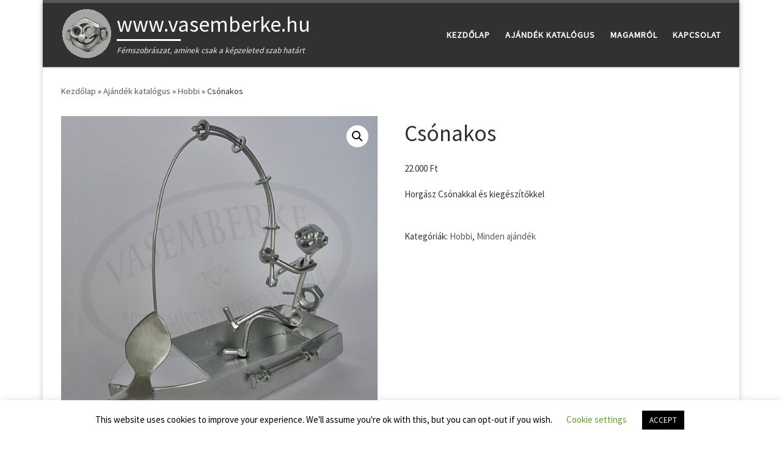

--- FILE ---
content_type: text/html; charset=UTF-8
request_url: https://www.vasemberke.hu/termek/csonakos/
body_size: 13611
content:
<!DOCTYPE html>
<!--[if IE 7]>
<html class="ie ie7" lang="hu-HU">
<![endif]-->
<!--[if IE 8]>
<html class="ie ie8" lang="hu-HU">
<![endif]-->
<!--[if !(IE 7) | !(IE 8)  ]><!-->
<html lang="hu-HU" class="no-js">
<!--<![endif]-->
  <head>
  <meta charset="UTF-8" />
  <meta http-equiv="X-UA-Compatible" content="IE=EDGE" />
  <meta name="viewport" content="width=device-width, initial-scale=1.0" />
  
  
<script>(function(html){html.className = html.className.replace(/\bno-js\b/,'js')})(document.documentElement);</script>
<title>Csónakos &#8211; www.vasemberke.hu</title>
<meta name='robots' content='max-image-preview:large' />
	<style>img:is([sizes="auto" i], [sizes^="auto," i]) { contain-intrinsic-size: 3000px 1500px }</style>
	<link rel='stylesheet' id='wp-block-library-css' href='https://www.vasemberke.hu/includes/css/dist/block-library/style.min.css' media='all' />
<style id='classic-theme-styles-inline-css'>
/*! This file is auto-generated */
.wp-block-button__link{color:#fff;background-color:#32373c;border-radius:9999px;box-shadow:none;text-decoration:none;padding:calc(.667em + 2px) calc(1.333em + 2px);font-size:1.125em}.wp-block-file__button{background:#32373c;color:#fff;text-decoration:none}
</style>
<style id='global-styles-inline-css'>
:root{--wp--preset--aspect-ratio--square: 1;--wp--preset--aspect-ratio--4-3: 4/3;--wp--preset--aspect-ratio--3-4: 3/4;--wp--preset--aspect-ratio--3-2: 3/2;--wp--preset--aspect-ratio--2-3: 2/3;--wp--preset--aspect-ratio--16-9: 16/9;--wp--preset--aspect-ratio--9-16: 9/16;--wp--preset--color--black: #000000;--wp--preset--color--cyan-bluish-gray: #abb8c3;--wp--preset--color--white: #ffffff;--wp--preset--color--pale-pink: #f78da7;--wp--preset--color--vivid-red: #cf2e2e;--wp--preset--color--luminous-vivid-orange: #ff6900;--wp--preset--color--luminous-vivid-amber: #fcb900;--wp--preset--color--light-green-cyan: #7bdcb5;--wp--preset--color--vivid-green-cyan: #00d084;--wp--preset--color--pale-cyan-blue: #8ed1fc;--wp--preset--color--vivid-cyan-blue: #0693e3;--wp--preset--color--vivid-purple: #9b51e0;--wp--preset--gradient--vivid-cyan-blue-to-vivid-purple: linear-gradient(135deg,rgba(6,147,227,1) 0%,rgb(155,81,224) 100%);--wp--preset--gradient--light-green-cyan-to-vivid-green-cyan: linear-gradient(135deg,rgb(122,220,180) 0%,rgb(0,208,130) 100%);--wp--preset--gradient--luminous-vivid-amber-to-luminous-vivid-orange: linear-gradient(135deg,rgba(252,185,0,1) 0%,rgba(255,105,0,1) 100%);--wp--preset--gradient--luminous-vivid-orange-to-vivid-red: linear-gradient(135deg,rgba(255,105,0,1) 0%,rgb(207,46,46) 100%);--wp--preset--gradient--very-light-gray-to-cyan-bluish-gray: linear-gradient(135deg,rgb(238,238,238) 0%,rgb(169,184,195) 100%);--wp--preset--gradient--cool-to-warm-spectrum: linear-gradient(135deg,rgb(74,234,220) 0%,rgb(151,120,209) 20%,rgb(207,42,186) 40%,rgb(238,44,130) 60%,rgb(251,105,98) 80%,rgb(254,248,76) 100%);--wp--preset--gradient--blush-light-purple: linear-gradient(135deg,rgb(255,206,236) 0%,rgb(152,150,240) 100%);--wp--preset--gradient--blush-bordeaux: linear-gradient(135deg,rgb(254,205,165) 0%,rgb(254,45,45) 50%,rgb(107,0,62) 100%);--wp--preset--gradient--luminous-dusk: linear-gradient(135deg,rgb(255,203,112) 0%,rgb(199,81,192) 50%,rgb(65,88,208) 100%);--wp--preset--gradient--pale-ocean: linear-gradient(135deg,rgb(255,245,203) 0%,rgb(182,227,212) 50%,rgb(51,167,181) 100%);--wp--preset--gradient--electric-grass: linear-gradient(135deg,rgb(202,248,128) 0%,rgb(113,206,126) 100%);--wp--preset--gradient--midnight: linear-gradient(135deg,rgb(2,3,129) 0%,rgb(40,116,252) 100%);--wp--preset--font-size--small: 13px;--wp--preset--font-size--medium: 20px;--wp--preset--font-size--large: 36px;--wp--preset--font-size--x-large: 42px;--wp--preset--spacing--20: 0.44rem;--wp--preset--spacing--30: 0.67rem;--wp--preset--spacing--40: 1rem;--wp--preset--spacing--50: 1.5rem;--wp--preset--spacing--60: 2.25rem;--wp--preset--spacing--70: 3.38rem;--wp--preset--spacing--80: 5.06rem;--wp--preset--shadow--natural: 6px 6px 9px rgba(0, 0, 0, 0.2);--wp--preset--shadow--deep: 12px 12px 50px rgba(0, 0, 0, 0.4);--wp--preset--shadow--sharp: 6px 6px 0px rgba(0, 0, 0, 0.2);--wp--preset--shadow--outlined: 6px 6px 0px -3px rgba(255, 255, 255, 1), 6px 6px rgba(0, 0, 0, 1);--wp--preset--shadow--crisp: 6px 6px 0px rgba(0, 0, 0, 1);}:where(.is-layout-flex){gap: 0.5em;}:where(.is-layout-grid){gap: 0.5em;}body .is-layout-flex{display: flex;}.is-layout-flex{flex-wrap: wrap;align-items: center;}.is-layout-flex > :is(*, div){margin: 0;}body .is-layout-grid{display: grid;}.is-layout-grid > :is(*, div){margin: 0;}:where(.wp-block-columns.is-layout-flex){gap: 2em;}:where(.wp-block-columns.is-layout-grid){gap: 2em;}:where(.wp-block-post-template.is-layout-flex){gap: 1.25em;}:where(.wp-block-post-template.is-layout-grid){gap: 1.25em;}.has-black-color{color: var(--wp--preset--color--black) !important;}.has-cyan-bluish-gray-color{color: var(--wp--preset--color--cyan-bluish-gray) !important;}.has-white-color{color: var(--wp--preset--color--white) !important;}.has-pale-pink-color{color: var(--wp--preset--color--pale-pink) !important;}.has-vivid-red-color{color: var(--wp--preset--color--vivid-red) !important;}.has-luminous-vivid-orange-color{color: var(--wp--preset--color--luminous-vivid-orange) !important;}.has-luminous-vivid-amber-color{color: var(--wp--preset--color--luminous-vivid-amber) !important;}.has-light-green-cyan-color{color: var(--wp--preset--color--light-green-cyan) !important;}.has-vivid-green-cyan-color{color: var(--wp--preset--color--vivid-green-cyan) !important;}.has-pale-cyan-blue-color{color: var(--wp--preset--color--pale-cyan-blue) !important;}.has-vivid-cyan-blue-color{color: var(--wp--preset--color--vivid-cyan-blue) !important;}.has-vivid-purple-color{color: var(--wp--preset--color--vivid-purple) !important;}.has-black-background-color{background-color: var(--wp--preset--color--black) !important;}.has-cyan-bluish-gray-background-color{background-color: var(--wp--preset--color--cyan-bluish-gray) !important;}.has-white-background-color{background-color: var(--wp--preset--color--white) !important;}.has-pale-pink-background-color{background-color: var(--wp--preset--color--pale-pink) !important;}.has-vivid-red-background-color{background-color: var(--wp--preset--color--vivid-red) !important;}.has-luminous-vivid-orange-background-color{background-color: var(--wp--preset--color--luminous-vivid-orange) !important;}.has-luminous-vivid-amber-background-color{background-color: var(--wp--preset--color--luminous-vivid-amber) !important;}.has-light-green-cyan-background-color{background-color: var(--wp--preset--color--light-green-cyan) !important;}.has-vivid-green-cyan-background-color{background-color: var(--wp--preset--color--vivid-green-cyan) !important;}.has-pale-cyan-blue-background-color{background-color: var(--wp--preset--color--pale-cyan-blue) !important;}.has-vivid-cyan-blue-background-color{background-color: var(--wp--preset--color--vivid-cyan-blue) !important;}.has-vivid-purple-background-color{background-color: var(--wp--preset--color--vivid-purple) !important;}.has-black-border-color{border-color: var(--wp--preset--color--black) !important;}.has-cyan-bluish-gray-border-color{border-color: var(--wp--preset--color--cyan-bluish-gray) !important;}.has-white-border-color{border-color: var(--wp--preset--color--white) !important;}.has-pale-pink-border-color{border-color: var(--wp--preset--color--pale-pink) !important;}.has-vivid-red-border-color{border-color: var(--wp--preset--color--vivid-red) !important;}.has-luminous-vivid-orange-border-color{border-color: var(--wp--preset--color--luminous-vivid-orange) !important;}.has-luminous-vivid-amber-border-color{border-color: var(--wp--preset--color--luminous-vivid-amber) !important;}.has-light-green-cyan-border-color{border-color: var(--wp--preset--color--light-green-cyan) !important;}.has-vivid-green-cyan-border-color{border-color: var(--wp--preset--color--vivid-green-cyan) !important;}.has-pale-cyan-blue-border-color{border-color: var(--wp--preset--color--pale-cyan-blue) !important;}.has-vivid-cyan-blue-border-color{border-color: var(--wp--preset--color--vivid-cyan-blue) !important;}.has-vivid-purple-border-color{border-color: var(--wp--preset--color--vivid-purple) !important;}.has-vivid-cyan-blue-to-vivid-purple-gradient-background{background: var(--wp--preset--gradient--vivid-cyan-blue-to-vivid-purple) !important;}.has-light-green-cyan-to-vivid-green-cyan-gradient-background{background: var(--wp--preset--gradient--light-green-cyan-to-vivid-green-cyan) !important;}.has-luminous-vivid-amber-to-luminous-vivid-orange-gradient-background{background: var(--wp--preset--gradient--luminous-vivid-amber-to-luminous-vivid-orange) !important;}.has-luminous-vivid-orange-to-vivid-red-gradient-background{background: var(--wp--preset--gradient--luminous-vivid-orange-to-vivid-red) !important;}.has-very-light-gray-to-cyan-bluish-gray-gradient-background{background: var(--wp--preset--gradient--very-light-gray-to-cyan-bluish-gray) !important;}.has-cool-to-warm-spectrum-gradient-background{background: var(--wp--preset--gradient--cool-to-warm-spectrum) !important;}.has-blush-light-purple-gradient-background{background: var(--wp--preset--gradient--blush-light-purple) !important;}.has-blush-bordeaux-gradient-background{background: var(--wp--preset--gradient--blush-bordeaux) !important;}.has-luminous-dusk-gradient-background{background: var(--wp--preset--gradient--luminous-dusk) !important;}.has-pale-ocean-gradient-background{background: var(--wp--preset--gradient--pale-ocean) !important;}.has-electric-grass-gradient-background{background: var(--wp--preset--gradient--electric-grass) !important;}.has-midnight-gradient-background{background: var(--wp--preset--gradient--midnight) !important;}.has-small-font-size{font-size: var(--wp--preset--font-size--small) !important;}.has-medium-font-size{font-size: var(--wp--preset--font-size--medium) !important;}.has-large-font-size{font-size: var(--wp--preset--font-size--large) !important;}.has-x-large-font-size{font-size: var(--wp--preset--font-size--x-large) !important;}
:where(.wp-block-post-template.is-layout-flex){gap: 1.25em;}:where(.wp-block-post-template.is-layout-grid){gap: 1.25em;}
:where(.wp-block-columns.is-layout-flex){gap: 2em;}:where(.wp-block-columns.is-layout-grid){gap: 2em;}
:root :where(.wp-block-pullquote){font-size: 1.5em;line-height: 1.6;}
</style>
<link rel='stylesheet' id='cookie-law-info-css' href='https://www.vasemberke.hu/apps/cookie-law-info/legacy/public/css/cookie-law-info-public.css' media='all' />
<link rel='stylesheet' id='cookie-law-info-gdpr-css' href='https://www.vasemberke.hu/apps/cookie-law-info/legacy/public/css/cookie-law-info-gdpr.css' media='all' />
<link rel='stylesheet' id='photoswipe-css' href='https://www.vasemberke.hu/apps/woocommerce/assets/css/photoswipe/photoswipe.min.css' media='all' />
<link rel='stylesheet' id='photoswipe-default-skin-css' href='https://www.vasemberke.hu/apps/woocommerce/assets/css/photoswipe/default-skin/default-skin.min.css' media='all' />
<link rel='stylesheet' id='woocommerce-layout-css' href='https://www.vasemberke.hu/apps/woocommerce/assets/css/woocommerce-layout.css' media='all' />
<link rel='stylesheet' id='woocommerce-smallscreen-css' href='https://www.vasemberke.hu/apps/woocommerce/assets/css/woocommerce-smallscreen.css' media='only screen and (max-width: 768px)' />
<link rel='stylesheet' id='woocommerce-general-css' href='https://www.vasemberke.hu/apps/woocommerce/assets/css/woocommerce.css' media='all' />
<style id='woocommerce-inline-inline-css'>
.woocommerce form .form-row .required { visibility: visible; }
</style>
<link rel='stylesheet' id='aws-style-css' href='https://www.vasemberke.hu/apps/advanced-woo-search/assets/css/common.min.css' media='all' />
<link rel='stylesheet' id='ywctm-frontend-css' href='https://www.vasemberke.hu/apps/yith-woocommerce-catalog-mode/assets/css/frontend.min.css' media='all' />
<style id='ywctm-frontend-inline-css'>
form.cart button.single_add_to_cart_button, .ppc-button-wrapper, .wc-ppcp-paylater-msg__container, form.cart .quantity, .widget.woocommerce.widget_shopping_cart{display: none !important}
</style>
<link rel='stylesheet' id='customizr-main-css' href='https://www.vasemberke.hu/template/assets/front/css/style.min.css' media='all' />
<style id='customizr-main-inline-css'>
@media (min-width: 576px){ .czr-boxed-layout .container{ padding-right: 30px; padding-left:  30px; } }@media (min-width: 576px){ .czr-boxed-layout .container{ width: 570px } }@media (min-width: 768px){ .czr-boxed-layout .container{ width: 750px } }@media (min-width: 992px){ .czr-boxed-layout .container{ width: 990px } }@media (min-width: 1200px){ .czr-boxed-layout .container{ width: 1170px } }
.tc-header.border-top { border-top-width: 5px; border-top-style: solid }
#czr-push-footer { display: none; visibility: hidden; }
        .czr-sticky-footer #czr-push-footer.sticky-footer-enabled { display: block; }
        
</style>
<link rel='stylesheet' id='customizr-style-css' href='https://www.vasemberke.hu/template-child/child-skin.css' media='all' />
<script id="wpo_min-header-0-js-extra">
var Cli_Data = {"nn_cookie_ids":[],"cookielist":[],"non_necessary_cookies":[],"ccpaEnabled":"","ccpaRegionBased":"","ccpaBarEnabled":"","strictlyEnabled":["necessary","obligatoire"],"ccpaType":"gdpr","js_blocking":"","custom_integration":"","triggerDomRefresh":"","secure_cookies":""};
var cli_cookiebar_settings = {"animate_speed_hide":"500","animate_speed_show":"500","background":"#FFF","border":"#b1a6a6c2","border_on":"","button_1_button_colour":"#000","button_1_button_hover":"#000000","button_1_link_colour":"#fff","button_1_as_button":"1","button_1_new_win":"","button_2_button_colour":"#333","button_2_button_hover":"#292929","button_2_link_colour":"#444","button_2_as_button":"","button_2_hidebar":"","button_3_button_colour":"#000","button_3_button_hover":"#000000","button_3_link_colour":"#fff","button_3_as_button":"1","button_3_new_win":"","button_4_button_colour":"#000","button_4_button_hover":"#000000","button_4_link_colour":"#62a329","button_4_as_button":"","button_7_button_colour":"#61a229","button_7_button_hover":"#4e8221","button_7_link_colour":"#fff","button_7_as_button":"1","button_7_new_win":"","font_family":"inherit","header_fix":"","notify_animate_hide":"1","notify_animate_show":"","notify_div_id":"#cookie-law-info-bar","notify_position_horizontal":"right","notify_position_vertical":"bottom","scroll_close":"","scroll_close_reload":"","accept_close_reload":"","reject_close_reload":"","showagain_tab":"1","showagain_background":"#fff","showagain_border":"#000","showagain_div_id":"#cookie-law-info-again","showagain_x_position":"100px","text":"#000","show_once_yn":"","show_once":"10000","logging_on":"","as_popup":"","popup_overlay":"1","bar_heading_text":"","cookie_bar_as":"banner","popup_showagain_position":"bottom-right","widget_position":"left"};
var log_object = {"ajax_url":"https:\/\/www.vasemberke.hu\/wp-admin\/admin-ajax.php"};
</script>
<script src="https://www.vasemberke.hu/content/cache/wpo-minify/1765852859/assets/wpo-minify-header-473718c2.min.js" id="wpo_min-header-0-js"></script>
<script id="wpo_min-header-1-js-extra">
var wc_add_to_cart_params = {"ajax_url":"\/wp-admin\/admin-ajax.php","wc_ajax_url":"\/?wc-ajax=%%endpoint%%","i18n_view_cart":"Kos\u00e1r","cart_url":"https:\/\/www.vasemberke.hu\/kosar\/","is_cart":"","cart_redirect_after_add":"no"};
var wc_single_product_params = {"i18n_required_rating_text":"K\u00e9rlek, v\u00e1lassz egy \u00e9rt\u00e9kel\u00e9st","i18n_rating_options":["1 \/ 5 csillag","2 \/ 5 csillag","3 \/ 5 csillag","4 \/ 5 csillag","5 \/ 5 csillag"],"i18n_product_gallery_trigger_text":"View full-screen image gallery","review_rating_required":"yes","flexslider":{"rtl":false,"animation":"slide","smoothHeight":true,"directionNav":false,"controlNav":"thumbnails","slideshow":false,"animationSpeed":500,"animationLoop":false,"allowOneSlide":false},"zoom_enabled":"1","zoom_options":[],"photoswipe_enabled":"1","photoswipe_options":{"shareEl":false,"closeOnScroll":false,"history":false,"hideAnimationDuration":0,"showAnimationDuration":0},"flexslider_enabled":"1"};
var woocommerce_params = {"ajax_url":"\/wp-admin\/admin-ajax.php","wc_ajax_url":"\/?wc-ajax=%%endpoint%%","i18n_password_show":"Jelsz\u00f3 megjelen\u00edt\u00e9se","i18n_password_hide":"Jelsz\u00f3 elrejt\u00e9se"};
</script>
<script src="https://www.vasemberke.hu/content/cache/wpo-minify/1765852859/assets/wpo-minify-header-19906bfa.min.js" id="wpo_min-header-1-js" defer data-wp-strategy="defer"></script>
<script id="wpo_min-header-2-js-extra">
var CZRParams = {"assetsPath":"https:\/\/www.vasemberke.hu\/template\/assets\/front\/","mainScriptUrl":"https:\/\/www.vasemberke.hu\/template\/assets\/front\/js\/tc-scripts.min.js?4.4.24","deferFontAwesome":"1","fontAwesomeUrl":"https:\/\/www.vasemberke.hu\/template\/assets\/shared\/fonts\/fa\/css\/fontawesome-all.min.css?4.4.24","_disabled":[],"centerSliderImg":"1","isLightBoxEnabled":"1","SmoothScroll":{"Enabled":true,"Options":{"touchpadSupport":false}},"isAnchorScrollEnabled":"","anchorSmoothScrollExclude":{"simple":["[class*=edd]",".carousel-control","[data-toggle=\"modal\"]","[data-toggle=\"dropdown\"]","[data-toggle=\"czr-dropdown\"]","[data-toggle=\"tooltip\"]","[data-toggle=\"popover\"]","[data-toggle=\"collapse\"]","[data-toggle=\"czr-collapse\"]","[data-toggle=\"tab\"]","[data-toggle=\"pill\"]","[data-toggle=\"czr-pill\"]","[class*=upme]","[class*=um-]"],"deep":{"classes":[],"ids":[]}},"timerOnScrollAllBrowsers":"1","centerAllImg":"1","HasComments":"","LoadModernizr":"1","stickyHeader":"","extLinksStyle":"","extLinksTargetExt":"","extLinksSkipSelectors":{"classes":["btn","button"],"ids":[]},"dropcapEnabled":"","dropcapWhere":{"post":"","page":""},"dropcapMinWords":"","dropcapSkipSelectors":{"tags":["IMG","IFRAME","H1","H2","H3","H4","H5","H6","BLOCKQUOTE","UL","OL"],"classes":["btn"],"id":[]},"imgSmartLoadEnabled":"","imgSmartLoadOpts":{"parentSelectors":["[class*=grid-container], .article-container",".__before_main_wrapper",".widget-front",".post-related-articles",".tc-singular-thumbnail-wrapper",".sek-module-inner"],"opts":{"excludeImg":[".tc-holder-img"]}},"imgSmartLoadsForSliders":"1","pluginCompats":[],"isWPMobile":"","menuStickyUserSettings":{"desktop":"stick_up","mobile":"stick_up"},"adminAjaxUrl":"https:\/\/www.vasemberke.hu\/wp-admin\/admin-ajax.php","ajaxUrl":"https:\/\/www.vasemberke.hu\/?czrajax=1","frontNonce":{"id":"CZRFrontNonce","handle":"7d08685f49"},"isDevMode":"","isModernStyle":"1","i18n":{"Permanently dismiss":"Permanently dismiss"},"frontNotifications":{"welcome":{"enabled":false,"content":"","dismissAction":"dismiss_welcome_note_front"}},"preloadGfonts":"1","googleFonts":"Source+Sans+Pro","version":"4.4.24"};
</script>
<script src="https://www.vasemberke.hu/content/cache/wpo-minify/1765852859/assets/wpo-minify-header-4f211913.min.js" id="wpo_min-header-2-js"></script>
<link rel="canonical" href="https://www.vasemberke.hu/termek/csonakos/" />

              <link rel="preload" as="font" type="font/woff2" href="https://www.vasemberke.hu/template/assets/shared/fonts/customizr/customizr.woff2?128396981" crossorigin="anonymous"/>
            	<noscript><style>.woocommerce-product-gallery{ opacity: 1 !important; }</style></noscript>
	<link rel="icon" href="https://www.vasemberke.hu/media/2020/11/vasemberke-logo-web.png" sizes="32x32" />
<link rel="icon" href="https://www.vasemberke.hu/media/2020/11/vasemberke-logo-web.png" sizes="192x192" />
<link rel="apple-touch-icon" href="https://www.vasemberke.hu/media/2020/11/vasemberke-logo-web.png" />
<meta name="msapplication-TileImage" content="https://www.vasemberke.hu/media/2020/11/vasemberke-logo-web.png" />
</head>

  <body class="wp-singular product-template-default single single-product postid-523 wp-custom-logo wp-embed-responsive wp-theme-customizr wp-child-theme-customizr-child theme-customizr woocommerce woocommerce-page woocommerce-no-js czr-link-hover-underline header-skin-dark footer-skin-dark czr-no-sidebar tc-center-images czr-boxed-layout customizr-4-4-24-with-child-theme czr-sticky-footer">
          <a class="screen-reader-text skip-link" href="#content">Skip to content</a>
    
    
    <div id="tc-page-wrap" class="container czr-boxed">

      <header class="tpnav-header__header tc-header sl-logo_left sticky-brand-shrink-on sticky-transparent border-top czr-submenu-fade czr-submenu-move" >
        <div class="primary-navbar__wrapper d-none d-lg-block has-horizontal-menu has-branding-aside desktop-sticky" >
  <div class="container">
    <div class="row align-items-center flex-row primary-navbar__row">
      <div class="branding__container col col-auto" >
  <div class="branding align-items-center flex-column ">
    <div class="branding-row d-flex flex-row align-items-center align-self-start">
      <div class="navbar-brand col-auto " >
  <a class="navbar-brand-sitelogo" href="https://www.vasemberke.hu/"  aria-label="www.vasemberke.hu | Fémszobrászat, aminek csak a képzeleted szab határt" >
    <img src="https://www.vasemberke.hu/media/2020/11/vasemberke-logo-web.png" alt="Ugrás a kezdőlapra" class="" width="84" height="83" style="max-width:250px;max-height:100px" data-no-retina>  </a>
</div>
          <div class="branding-aside col-auto flex-column d-flex">
          <span class="navbar-brand col-auto " >
    <a class="navbar-brand-sitename  czr-underline" href="https://www.vasemberke.hu/">
    <span>www.vasemberke.hu</span>
  </a>
</span>
<span class="header-tagline " >
  Fémszobrászat, aminek csak a képzeleted szab határt</span>

          </div>
                </div>
      </div>
</div>
      <div class="primary-nav__container justify-content-lg-around col col-lg-auto flex-lg-column" >
  <div class="primary-nav__wrapper flex-lg-row align-items-center justify-content-end">
              <nav class="primary-nav__nav col" id="primary-nav">
          <div class="nav__menu-wrapper primary-nav__menu-wrapper justify-content-end czr-open-on-hover" >
<ul id="main-menu" class="primary-nav__menu regular-nav nav__menu nav"><li id="menu-item-1184" class="menu-item menu-item-type-post_type menu-item-object-page menu-item-home menu-item-1184"><a href="https://www.vasemberke.hu/" class="nav__link"><span class="nav__title">Kezdőlap</span></a></li>
<li id="menu-item-1405" class="menu-item menu-item-type-post_type menu-item-object-page menu-item-1405"><a href="https://www.vasemberke.hu/ajandek-katalogus/" class="nav__link"><span class="nav__title">Ajándék katalógus</span></a></li>
<li id="menu-item-1183" class="menu-item menu-item-type-post_type menu-item-object-page menu-item-1183"><a href="https://www.vasemberke.hu/magamrol/" class="nav__link"><span class="nav__title">Magamról</span></a></li>
<li id="menu-item-1270" class="menu-item menu-item-type-post_type menu-item-object-page menu-item-1270"><a href="https://www.vasemberke.hu/kapcsolat/" class="nav__link"><span class="nav__title">Kapcsolat</span></a></li>
</ul></div>        </nav>
      </div>
</div>
    </div>
  </div>
</div>    <div class="mobile-navbar__wrapper d-lg-none mobile-sticky" >
    <div class="branding__container justify-content-between align-items-center container" >
  <div class="branding flex-column">
    <div class="branding-row d-flex align-self-start flex-row align-items-center">
      <div class="navbar-brand col-auto " >
  <a class="navbar-brand-sitelogo" href="https://www.vasemberke.hu/"  aria-label="www.vasemberke.hu | Fémszobrászat, aminek csak a képzeleted szab határt" >
    <img src="https://www.vasemberke.hu/media/2020/11/vasemberke-logo-web.png" alt="Ugrás a kezdőlapra" class="" width="84" height="83" style="max-width:250px;max-height:100px" data-no-retina>  </a>
</div>
            <div class="branding-aside col-auto">
              <span class="navbar-brand col-auto " >
    <a class="navbar-brand-sitename  czr-underline" href="https://www.vasemberke.hu/">
    <span>www.vasemberke.hu</span>
  </a>
</span>
            </div>
            </div>
      </div>
  <div class="mobile-utils__wrapper nav__utils regular-nav">
    <ul class="nav utils row flex-row flex-nowrap">
      <li class="hamburger-toggler__container " >
  <button class="ham-toggler-menu czr-collapsed" data-toggle="czr-collapse" data-target="#mobile-nav"><span class="ham__toggler-span-wrapper"><span class="line line-1"></span><span class="line line-2"></span><span class="line line-3"></span></span><span class="screen-reader-text">Menu</span></button>
</li>
    </ul>
  </div>
</div>
<div class="mobile-nav__container " >
   <nav class="mobile-nav__nav flex-column czr-collapse" id="mobile-nav">
      <div class="mobile-nav__inner container">
      <div class="nav__menu-wrapper mobile-nav__menu-wrapper czr-open-on-click" >
<ul id="mobile-nav-menu" class="mobile-nav__menu vertical-nav nav__menu flex-column nav"><li class="menu-item menu-item-type-post_type menu-item-object-page menu-item-home menu-item-1184"><a href="https://www.vasemberke.hu/" class="nav__link"><span class="nav__title">Kezdőlap</span></a></li>
<li class="menu-item menu-item-type-post_type menu-item-object-page menu-item-1405"><a href="https://www.vasemberke.hu/ajandek-katalogus/" class="nav__link"><span class="nav__title">Ajándék katalógus</span></a></li>
<li class="menu-item menu-item-type-post_type menu-item-object-page menu-item-1183"><a href="https://www.vasemberke.hu/magamrol/" class="nav__link"><span class="nav__title">Magamról</span></a></li>
<li class="menu-item menu-item-type-post_type menu-item-object-page menu-item-1270"><a href="https://www.vasemberke.hu/kapcsolat/" class="nav__link"><span class="nav__title">Kapcsolat</span></a></li>
</ul></div>      </div>
  </nav>
</div></div></header>

	
      <div id="main-wrapper" class="section">



                  
        <div class="czr-hot-crumble container page-breadcrumbs" role="navigation" >
  <div class="row">
        <nav class="breadcrumbs col-12"><span class="trail-begin"><a href="https://www.vasemberke.hu" title="www.vasemberke.hu" rel="home" class="trail-begin">Kezdőlap</a></span> <span class="sep">&raquo;</span> <a href="https://www.vasemberke.hu/termekkategoria/ajandek-katalogus/" title="Ajándék katalógus">Ajándék katalógus</a> <span class="sep">&raquo;</span> <a href="https://www.vasemberke.hu/termekkategoria/ajandek-katalogus/hobbi/" title="Hobbi">Hobbi</a> <span class="sep">&raquo;</span> <span class="trail-end">Csónakos</span></nav>  </div>
</div>

        <div class="container" role="main">

          
          <div class="flex-row row column-content-wrapper">

            
            <div id="content" class="col-12 article-container">

              
					
			<div class="woocommerce-notices-wrapper"></div><div id="product-523" class="czr-hentry product type-product post-523 status-publish first instock product_cat-hobbi product_cat-minden-ajandek has-post-thumbnail shipping-taxable purchasable product-type-simple">

	<div class="woocommerce-product-gallery woocommerce-product-gallery--with-images woocommerce-product-gallery--columns-4 images" data-columns="4" style="opacity: 0; transition: opacity .25s ease-in-out;">
	<div class="woocommerce-product-gallery__wrapper">
		<div data-thumb="https://www.vasemberke.hu/media/2020/05/horgasz-100x100.jpg" data-thumb-alt="Csónakos" data-thumb-srcset="https://www.vasemberke.hu/media/2020/05/horgasz-100x100.jpg 100w, https://www.vasemberke.hu/media/2020/05/horgasz-300x300.jpg 300w, https://www.vasemberke.hu/media/2020/05/horgasz-600x600.jpg 600w, https://www.vasemberke.hu/media/2020/05/horgasz.jpg 800w"  data-thumb-sizes="(max-width: 100px) 100vw, 100px" class="woocommerce-product-gallery__image"><a href="https://www.vasemberke.hu/media/2020/05/horgasz.jpg"><img width="600" height="600" src="https://www.vasemberke.hu/media/2020/05/horgasz-600x600.jpg" class="wp-post-image" alt="Csónakos" data-caption="" data-src="https://www.vasemberke.hu/media/2020/05/horgasz.jpg" data-large_image="https://www.vasemberke.hu/media/2020/05/horgasz.jpg" data-large_image_width="800" data-large_image_height="800" decoding="async" fetchpriority="high" srcset="https://www.vasemberke.hu/media/2020/05/horgasz-600x600.jpg 600w, https://www.vasemberke.hu/media/2020/05/horgasz-300x300.jpg 300w, https://www.vasemberke.hu/media/2020/05/horgasz-100x100.jpg 100w, https://www.vasemberke.hu/media/2020/05/horgasz.jpg 800w" sizes="(max-width: 600px) 100vw, 600px" /></a></div>	</div>
</div>

	<div class="summary entry-summary">
		<h1 class="product_title entry-title">Csónakos</h1><p class="price"><span class="woocommerce-Price-amount amount"><bdi>22.000&nbsp;<span class="woocommerce-Price-currencySymbol">&#70;&#116;</span></bdi></span></p>
<div class="woocommerce-product-details__short-description">
	<p>Horgász Csónakkal és kiegészítőkkel</p>
</div>

	
	<form class="cart" action="https://www.vasemberke.hu/termek/csonakos/" method="post" enctype='multipart/form-data'>
		
		<div class="quantity">
		<label class="screen-reader-text" for="quantity_696151b6c8b92">Csónakos mennyiség</label>
	<input
		type="number"
				id="quantity_696151b6c8b92"
		class="input-text qty text"
		name="quantity"
		value="1"
		aria-label="Termék mennyiség"
				min="1"
							step="1"
			placeholder=""
			inputmode="numeric"
			autocomplete="off"
			/>
	</div>

		<button type="submit" name="add-to-cart" value="523" class="single_add_to_cart_button button alt">Kosárba teszem</button>

			</form>

	
<div class="product_meta">

	
	
	<span class="posted_in">Kategóriák: <a href="https://www.vasemberke.hu/termekkategoria/ajandek-katalogus/hobbi/" rel="tag">Hobbi</a>, <a href="https://www.vasemberke.hu/termekkategoria/ajandek-katalogus/minden-ajandek/" rel="tag">Minden ajándék</a></span>
	
	
</div>
	</div>

	
	<section class="related products">

					<h2>Kapcsolódó termékek</h2>
				<ul class="products columns-4">

			
					<li class="czr-hentry product type-product post-517 status-publish first instock product_cat-fantasy product_cat-minden-ajandek has-post-thumbnail shipping-taxable purchasable product-type-simple">
	<a href="https://www.vasemberke.hu/termek/mitologiai-csata/" class="woocommerce-LoopProduct-link woocommerce-loop-product__link"><img width="300" height="300" src="https://www.vasemberke.hu/media/2020/05/kuklopsz-300x300.jpg" class="attachment-woocommerce_thumbnail size-woocommerce_thumbnail" alt="Mitológiai csata" decoding="async" loading="lazy" srcset="https://www.vasemberke.hu/media/2020/05/kuklopsz-300x300.jpg 300w, https://www.vasemberke.hu/media/2020/05/kuklopsz-600x600.jpg 600w, https://www.vasemberke.hu/media/2020/05/kuklopsz-100x100.jpg 100w, https://www.vasemberke.hu/media/2020/05/kuklopsz.jpg 800w" sizes="auto, (max-width: 300px) 100vw, 300px" /><h2 class="woocommerce-loop-product__title">Mitológiai csata</h2>
	<span class="price"><span class="woocommerce-Price-amount amount"><bdi>18.000&nbsp;<span class="woocommerce-Price-currencySymbol">&#70;&#116;</span></bdi></span></span>
</a></li>

			
					<li class="czr-hentry product type-product post-532 status-publish instock product_cat-minden-ajandek has-post-thumbnail shipping-taxable purchasable product-type-simple">
	<a href="https://www.vasemberke.hu/termek/pillango/" class="woocommerce-LoopProduct-link woocommerce-loop-product__link"><img width="300" height="300" src="https://www.vasemberke.hu/media/2020/05/pillango-300x300.jpg" class="attachment-woocommerce_thumbnail size-woocommerce_thumbnail" alt="Pillangó" decoding="async" loading="lazy" srcset="https://www.vasemberke.hu/media/2020/05/pillango-300x300.jpg 300w, https://www.vasemberke.hu/media/2020/05/pillango-600x600.jpg 600w, https://www.vasemberke.hu/media/2020/05/pillango-100x100.jpg 100w, https://www.vasemberke.hu/media/2020/05/pillango.jpg 800w" sizes="auto, (max-width: 300px) 100vw, 300px" /><h2 class="woocommerce-loop-product__title">Pillangó</h2>
	<span class="price"><span class="woocommerce-Price-amount amount"><bdi>13.000&nbsp;<span class="woocommerce-Price-currencySymbol">&#70;&#116;</span></bdi></span></span>
</a></li>

			
					<li class="czr-hentry product type-product post-513 status-publish instock product_cat-minden-ajandek product_cat-sport has-post-thumbnail shipping-taxable purchasable product-type-simple">
	<a href="https://www.vasemberke.hu/termek/focista/" class="woocommerce-LoopProduct-link woocommerce-loop-product__link"><img width="300" height="300" src="https://www.vasemberke.hu/media/2020/05/focista1-300x300.jpg" class="attachment-woocommerce_thumbnail size-woocommerce_thumbnail" alt="Focista" decoding="async" loading="lazy" srcset="https://www.vasemberke.hu/media/2020/05/focista1-300x300.jpg 300w, https://www.vasemberke.hu/media/2020/05/focista1-600x600.jpg 600w, https://www.vasemberke.hu/media/2020/05/focista1-100x100.jpg 100w, https://www.vasemberke.hu/media/2020/05/focista1.jpg 800w" sizes="auto, (max-width: 300px) 100vw, 300px" /><h2 class="woocommerce-loop-product__title">Focista</h2>
	<span class="price"><span class="woocommerce-Price-amount amount"><bdi>15.000&nbsp;<span class="woocommerce-Price-currencySymbol">&#70;&#116;</span></bdi></span></span>
</a></li>

			
					<li class="czr-hentry product type-product post-536 status-publish last instock product_cat-minden-ajandek product_cat-szakma has-post-thumbnail shipping-taxable purchasable product-type-simple">
	<a href="https://www.vasemberke.hu/termek/tuzolto/" class="woocommerce-LoopProduct-link woocommerce-loop-product__link"><img width="300" height="300" src="https://www.vasemberke.hu/media/2020/05/tuzolto-300x300.jpg" class="attachment-woocommerce_thumbnail size-woocommerce_thumbnail" alt="Tűzoltó" decoding="async" loading="lazy" srcset="https://www.vasemberke.hu/media/2020/05/tuzolto-300x300.jpg 300w, https://www.vasemberke.hu/media/2020/05/tuzolto-600x600.jpg 600w, https://www.vasemberke.hu/media/2020/05/tuzolto-100x100.jpg 100w, https://www.vasemberke.hu/media/2020/05/tuzolto.jpg 800w" sizes="auto, (max-width: 300px) 100vw, 300px" /><h2 class="woocommerce-loop-product__title">Tűzoltó</h2>
	<span class="price"><span class="woocommerce-Price-amount amount"><bdi>16.000&nbsp;<span class="woocommerce-Price-currencySymbol">&#70;&#116;</span></bdi></span></span>
</a></li>

			
		</ul>

	</section>
	</div>


		
	            </div>

                      </div><!-- .column-content-wrapper -->

          
        </div><!-- .container -->

        <div id="czr-push-footer" ></div>
      </div><!-- #main-wrapper -->

      
	
<footer id="footer" class="footer__wrapper" >
  <div id="footer-widget-area" class="widget__wrapper" role="complementary" >
  <div class="container widget__container">
    <div class="row">
                      <div id="footer_one" class="col-md-4 col-12">
            <aside id="text-3" class="widget widget_text"><h5 class="widget-title">Vasemberke</h5>			<div class="textwidget"><p>Telefon: +36(30) 665 &#8211; 6098<br />
E-mail: <a href="mailto:vasemberke2013@gmail.com">vasemberke2013@gmail.com</a><br />
Facebook: <a href="https://www.facebook.com/vasemberke2013" target="_blank" rel="noopener">facebook.com/vasemberke2013</a></p>
<p><a href="https://www.vasemberke.hu/adatkezelesi-tajekoztato/">Adatvédelmi irányelvek (GDPR)</a></p>
</div>
		</aside><aside id="polylang-2" class="widget widget_polylang"><ul>
	<li class="lang-item lang-item-51 lang-item-hu current-lang no-translation lang-item-first"><a lang="hu-HU" hreflang="hu-HU" href="https://www.vasemberke.hu/" aria-current="true"><img src="[data-uri]" alt="" width="16" height="11" style="width: 16px; height: 11px;" /><span style="margin-left:0.3em;">Magyar</span></a></li>
	<li class="lang-item lang-item-54 lang-item-de no-translation"><a lang="de-DE" hreflang="de-DE" href="https://www.vasemberke.hu/de/start-seite/"><img src="[data-uri]" alt="" width="16" height="11" style="width: 16px; height: 11px;" /><span style="margin-left:0.3em;">Deutsch</span></a></li>
	<li class="lang-item lang-item-58 lang-item-en no-translation"><a lang="en-GB" hreflang="en-GB" href="https://www.vasemberke.hu/en/start-page/"><img src="[data-uri]" alt="" width="16" height="11" style="width: 16px; height: 11px;" /><span style="margin-left:0.3em;">English</span></a></li>
</ul>
</aside>          </div>
                  <div id="footer_two" class="col-md-4 col-12">
            <aside id="woocommerce_products-3" class="widget woocommerce widget_products"><h5 class="widget-title">Kiemelt ajándékok</h5><ul class="product_list_widget"><li>
	
	<a href="https://www.vasemberke.hu/termek/borospince-2-0/">
		<img width="300" height="300" src="https://www.vasemberke.hu/media/2020/05/borospince16-300x300.jpg" class="attachment-woocommerce_thumbnail size-woocommerce_thumbnail" alt="Borospince 2.0" decoding="async" loading="lazy" srcset="https://www.vasemberke.hu/media/2020/05/borospince16-300x300.jpg 300w, https://www.vasemberke.hu/media/2020/05/borospince16-100x100.jpg 100w" sizes="auto, (max-width: 300px) 100vw, 300px" />		<span class="product-title">Borospince 2.0</span>
	</a>

				
	<span class="woocommerce-Price-amount amount"><bdi>42.000&nbsp;<span class="woocommerce-Price-currencySymbol">&#70;&#116;</span></bdi></span>
	</li>
<li>
	
	<a href="https://www.vasemberke.hu/termek/dj-es-orvosno/">
		<img width="300" height="300" src="https://www.vasemberke.hu/media/2020/05/dj14-300x300.jpg" class="attachment-woocommerce_thumbnail size-woocommerce_thumbnail" alt="DJ és orvosnő" decoding="async" loading="lazy" srcset="https://www.vasemberke.hu/media/2020/05/dj14-300x300.jpg 300w, https://www.vasemberke.hu/media/2020/05/dj14-100x100.jpg 100w" sizes="auto, (max-width: 300px) 100vw, 300px" />		<span class="product-title">DJ és orvosnő</span>
	</a>

				
	<span class="woocommerce-Price-amount amount"><bdi>29.000&nbsp;<span class="woocommerce-Price-currencySymbol">&#70;&#116;</span></bdi></span>
	</li>
<li>
	
	<a href="https://www.vasemberke.hu/termek/fogorvos-asszisztenssel/">
		<img width="300" height="300" src="https://www.vasemberke.hu/media/2020/05/fogorvos18-300x300.jpg" class="attachment-woocommerce_thumbnail size-woocommerce_thumbnail" alt="Fogorvos asszisztenssel" decoding="async" loading="lazy" srcset="https://www.vasemberke.hu/media/2020/05/fogorvos18-300x300.jpg 300w, https://www.vasemberke.hu/media/2020/05/fogorvos18-600x600.jpg 600w, https://www.vasemberke.hu/media/2020/05/fogorvos18-100x100.jpg 100w, https://www.vasemberke.hu/media/2020/05/fogorvos18.jpg 800w" sizes="auto, (max-width: 300px) 100vw, 300px" />		<span class="product-title">Fogorvos asszisztenssel</span>
	</a>

				
	<span class="woocommerce-Price-amount amount"><bdi>29.000&nbsp;<span class="woocommerce-Price-currencySymbol">&#70;&#116;</span></bdi></span>
	</li>
<li>
	
	<a href="https://www.vasemberke.hu/termek/osztalyfonok-2-0/">
		<img width="300" height="300" src="https://www.vasemberke.hu/media/2020/05/osztalyfonok-300x300.jpg" class="attachment-woocommerce_thumbnail size-woocommerce_thumbnail" alt="Osztályfőnök 2.0" decoding="async" loading="lazy" srcset="https://www.vasemberke.hu/media/2020/05/osztalyfonok-300x300.jpg 300w, https://www.vasemberke.hu/media/2020/05/osztalyfonok-100x100.jpg 100w" sizes="auto, (max-width: 300px) 100vw, 300px" />		<span class="product-title">Osztályfőnök 2.0</span>
	</a>

				
	<span class="woocommerce-Price-amount amount"><bdi>31.000&nbsp;<span class="woocommerce-Price-currencySymbol">&#70;&#116;</span></bdi></span>
	</li>
</ul></aside>          </div>
                  <div id="footer_three" class="col-md-4 col-12">
            <aside id="woocommerce_products-5" class="widget woocommerce widget_products"><h5 class="widget-title">Kiemelt ajándékok</h5><ul class="product_list_widget"><li>
	
	<a href="https://www.vasemberke.hu/termek/baratnok-orokre/">
		<img width="300" height="300" src="https://www.vasemberke.hu/media/2020/05/baratnok-orokre-300x300.jpg" class="attachment-woocommerce_thumbnail size-woocommerce_thumbnail" alt="Barátnők örökre" decoding="async" loading="lazy" srcset="https://www.vasemberke.hu/media/2020/05/baratnok-orokre-300x300.jpg 300w, https://www.vasemberke.hu/media/2020/05/baratnok-orokre-100x100.jpg 100w" sizes="auto, (max-width: 300px) 100vw, 300px" />		<span class="product-title">Barátnők örökre</span>
	</a>

				
	<span class="woocommerce-Price-amount amount"><bdi>29.000&nbsp;<span class="woocommerce-Price-currencySymbol">&#70;&#116;</span></bdi></span>
	</li>
<li>
	
	<a href="https://www.vasemberke.hu/termek/osztalyfonok-2-0/">
		<img width="300" height="300" src="https://www.vasemberke.hu/media/2020/05/osztalyfonok-300x300.jpg" class="attachment-woocommerce_thumbnail size-woocommerce_thumbnail" alt="Osztályfőnök 2.0" decoding="async" loading="lazy" srcset="https://www.vasemberke.hu/media/2020/05/osztalyfonok-300x300.jpg 300w, https://www.vasemberke.hu/media/2020/05/osztalyfonok-100x100.jpg 100w" sizes="auto, (max-width: 300px) 100vw, 300px" />		<span class="product-title">Osztályfőnök 2.0</span>
	</a>

				
	<span class="woocommerce-Price-amount amount"><bdi>31.000&nbsp;<span class="woocommerce-Price-currencySymbol">&#70;&#116;</span></bdi></span>
	</li>
<li>
	
	<a href="https://www.vasemberke.hu/termek/lovas-lany-2-0/">
		<img width="300" height="300" src="https://www.vasemberke.hu/media/2020/05/lovagolany1-300x300.jpg" class="attachment-woocommerce_thumbnail size-woocommerce_thumbnail" alt="Lovas lány 2.0" decoding="async" loading="lazy" srcset="https://www.vasemberke.hu/media/2020/05/lovagolany1-300x300.jpg 300w, https://www.vasemberke.hu/media/2020/05/lovagolany1-600x600.jpg 600w, https://www.vasemberke.hu/media/2020/05/lovagolany1-100x100.jpg 100w, https://www.vasemberke.hu/media/2020/05/lovagolany1.jpg 800w" sizes="auto, (max-width: 300px) 100vw, 300px" />		<span class="product-title">Lovas lány 2.0</span>
	</a>

				
	<span class="woocommerce-Price-amount amount"><bdi>24.000&nbsp;<span class="woocommerce-Price-currencySymbol">&#70;&#116;</span></bdi></span>
	</li>
<li>
	
	<a href="https://www.vasemberke.hu/termek/italboltos/">
		<img width="300" height="300" src="https://www.vasemberke.hu/media/2020/05/italboltos-300x300.jpg" class="attachment-woocommerce_thumbnail size-woocommerce_thumbnail" alt="Italboltos" decoding="async" loading="lazy" srcset="https://www.vasemberke.hu/media/2020/05/italboltos-300x300.jpg 300w, https://www.vasemberke.hu/media/2020/05/italboltos-600x600.jpg 600w, https://www.vasemberke.hu/media/2020/05/italboltos-100x100.jpg 100w, https://www.vasemberke.hu/media/2020/05/italboltos.jpg 800w" sizes="auto, (max-width: 300px) 100vw, 300px" />		<span class="product-title">Italboltos</span>
	</a>

				
	<span class="woocommerce-Price-amount amount"><bdi>31.000&nbsp;<span class="woocommerce-Price-currencySymbol">&#70;&#116;</span></bdi></span>
	</li>
</ul></aside>          </div>
                  </div>
  </div>
</div>
<div id="colophon" class="colophon " >
  <div class="container">
    <div class="colophon__row row flex-row justify-content-between">
      <div class="col-12 col-sm-auto">
        <div id="footer__credits" class="footer__credits" >
  <p class="czr-copyright">
    <span class="czr-copyright-text">&copy;&nbsp;2026&nbsp;</span><a class="czr-copyright-link" href="https://www.vasemberke.hu" title="www.vasemberke.hu">www.vasemberke.hu</a><span class="czr-rights-text">&nbsp;&ndash;&nbsp;All rights reserved</span>
  </p>
  <p class="czr-credits">
    <span class="czr-designer">
      Fejlesztés: <a href="https://www.wsoft.hu" target="_blank">wSoft</a>
    </span>
  </p>
</div>
      </div>
            <div class="col-12 col-sm-auto">
        <div class="social-links">
          <ul class="socials " >
  <li ><a rel="nofollow noopener noreferrer" class="social-icon icon-feed"  title="Iratkozz fel RSS csatornánkra" aria-label="Iratkozz fel RSS csatornánkra" href="https://www.vasemberke.hu/feed/rss/"  target="_blank" ><i class="fas fa-rss"></i></a></li> <li ><a rel="nofollow noopener noreferrer" class="social-icon icon-facebook-square"  title="Follow us on Facebook-square" aria-label="Follow us on Facebook-square" href="https://www.facebook.com/vasemberke2013"  target="_blank" ><i class="fab fa-facebook-square"></i></a></li></ul>
        </div>
      </div>
          </div>
  </div>
</div>
</footer>
    </div><!-- end #tc-page-wrap -->

    <button class="btn czr-btt czr-btta right" ><i class="icn-up-small"></i></button>
<script type="speculationrules">
{"prefetch":[{"source":"document","where":{"and":[{"href_matches":"\/*"},{"not":{"href_matches":["\/wp-*.php","\/wp-admin\/*","\/media\/*","\/content\/*","\/apps\/*","\/template-child\/*","\/template\/*","\/*\\?(.+)"]}},{"not":{"selector_matches":"a[rel~=\"nofollow\"]"}},{"not":{"selector_matches":".no-prefetch, .no-prefetch a"}}]},"eagerness":"conservative"}]}
</script>
<!--googleoff: all--><div id="cookie-law-info-bar" data-nosnippet="true"><span>This website uses cookies to improve your experience. We'll assume you're ok with this, but you can opt-out if you wish. <a role='button' class="cli_settings_button" style="margin:5px 20px 5px 20px">Cookie settings</a><a role='button' data-cli_action="accept" id="cookie_action_close_header" class="medium cli-plugin-button cli-plugin-main-button cookie_action_close_header cli_action_button wt-cli-accept-btn" style="margin:5px">ACCEPT</a></span></div><div id="cookie-law-info-again" data-nosnippet="true"><span id="cookie_hdr_showagain">Privacy &amp; Cookies Policy</span></div><div class="cli-modal" data-nosnippet="true" id="cliSettingsPopup" tabindex="-1" role="dialog" aria-labelledby="cliSettingsPopup" aria-hidden="true">
  <div class="cli-modal-dialog" role="document">
	<div class="cli-modal-content cli-bar-popup">
		  <button type="button" class="cli-modal-close" id="cliModalClose">
			<svg class="" viewBox="0 0 24 24"><path d="M19 6.41l-1.41-1.41-5.59 5.59-5.59-5.59-1.41 1.41 5.59 5.59-5.59 5.59 1.41 1.41 5.59-5.59 5.59 5.59 1.41-1.41-5.59-5.59z"></path><path d="M0 0h24v24h-24z" fill="none"></path></svg>
			<span class="wt-cli-sr-only">Close</span>
		  </button>
		  <div class="cli-modal-body">
			<div class="cli-container-fluid cli-tab-container">
	<div class="cli-row">
		<div class="cli-col-12 cli-align-items-stretch cli-px-0">
			<div class="cli-privacy-overview">
				<h4>Privacy Overview</h4>				<div class="cli-privacy-content">
					<div class="cli-privacy-content-text">This website uses cookies to improve your experience while you navigate through the website. Out of these cookies, the cookies that are categorized as necessary are stored on your browser as they are essential for the working of basic functionalities of the website. We also use third-party cookies that help us analyze and understand how you use this website. These cookies will be stored in your browser only with your consent. You also have the option to opt-out of these cookies. But opting out of some of these cookies may have an effect on your browsing experience.</div>
				</div>
				<a class="cli-privacy-readmore" aria-label="Show more" role="button" data-readmore-text="Show more" data-readless-text="Show less"></a>			</div>
		</div>
		<div class="cli-col-12 cli-align-items-stretch cli-px-0 cli-tab-section-container">
												<div class="cli-tab-section">
						<div class="cli-tab-header">
							<a role="button" tabindex="0" class="cli-nav-link cli-settings-mobile" data-target="necessary" data-toggle="cli-toggle-tab">
								Necessary							</a>
															<div class="wt-cli-necessary-checkbox">
									<input type="checkbox" class="cli-user-preference-checkbox"  id="wt-cli-checkbox-necessary" data-id="checkbox-necessary" checked="checked"  />
									<label class="form-check-label" for="wt-cli-checkbox-necessary">Necessary</label>
								</div>
								<span class="cli-necessary-caption">Always Enabled</span>
													</div>
						<div class="cli-tab-content">
							<div class="cli-tab-pane cli-fade" data-id="necessary">
								<div class="wt-cli-cookie-description">
									Necessary cookies are absolutely essential for the website to function properly. This category only includes cookies that ensures basic functionalities and security features of the website. These cookies do not store any personal information.								</div>
							</div>
						</div>
					</div>
																	<div class="cli-tab-section">
						<div class="cli-tab-header">
							<a role="button" tabindex="0" class="cli-nav-link cli-settings-mobile" data-target="non-necessary" data-toggle="cli-toggle-tab">
								Non-necessary							</a>
															<div class="cli-switch">
									<input type="checkbox" id="wt-cli-checkbox-non-necessary" class="cli-user-preference-checkbox"  data-id="checkbox-non-necessary" checked='checked' />
									<label for="wt-cli-checkbox-non-necessary" class="cli-slider" data-cli-enable="Enabled" data-cli-disable="Disabled"><span class="wt-cli-sr-only">Non-necessary</span></label>
								</div>
													</div>
						<div class="cli-tab-content">
							<div class="cli-tab-pane cli-fade" data-id="non-necessary">
								<div class="wt-cli-cookie-description">
									Any cookies that may not be particularly necessary for the website to function and is used specifically to collect user personal data via analytics, ads, other embedded contents are termed as non-necessary cookies. It is mandatory to procure user consent prior to running these cookies on your website.								</div>
							</div>
						</div>
					</div>
										</div>
	</div>
</div>
		  </div>
		  <div class="cli-modal-footer">
			<div class="wt-cli-element cli-container-fluid cli-tab-container">
				<div class="cli-row">
					<div class="cli-col-12 cli-align-items-stretch cli-px-0">
						<div class="cli-tab-footer wt-cli-privacy-overview-actions">
						
															<a id="wt-cli-privacy-save-btn" role="button" tabindex="0" data-cli-action="accept" class="wt-cli-privacy-btn cli_setting_save_button wt-cli-privacy-accept-btn cli-btn">SAVE &amp; ACCEPT</a>
													</div>
						
					</div>
				</div>
			</div>
		</div>
	</div>
  </div>
</div>
<div class="cli-modal-backdrop cli-fade cli-settings-overlay"></div>
<div class="cli-modal-backdrop cli-fade cli-popupbar-overlay"></div>
<!--googleon: all--><script type="application/ld+json">{"@context":"https://schema.org/","@type":"Product","@id":"https://www.vasemberke.hu/termek/csonakos/#product","name":"Cs\u00f3nakos","url":"https://www.vasemberke.hu/termek/csonakos/","description":"Horg\u00e1sz Cs\u00f3nakkal \u00e9s kieg\u00e9sz\u00edt\u0151kkel","image":"https://www.vasemberke.hu/media/2020/05/horgasz.jpg","sku":523,"offers":[{"@type":"Offer","priceSpecification":[{"@type":"UnitPriceSpecification","price":"22000","priceCurrency":"HUF","valueAddedTaxIncluded":false,"validThrough":"2027-12-31"}],"priceValidUntil":"2027-12-31","availability":"https://schema.org/InStock","url":"https://www.vasemberke.hu/termek/csonakos/","seller":{"@type":"Organization","name":"www.vasemberke.hu","url":"https://www.vasemberke.hu"}}]}</script>
<div id="photoswipe-fullscreen-dialog" class="pswp" tabindex="-1" role="dialog" aria-modal="true" aria-hidden="true" aria-label="Full screen image">
	<div class="pswp__bg"></div>
	<div class="pswp__scroll-wrap">
		<div class="pswp__container">
			<div class="pswp__item"></div>
			<div class="pswp__item"></div>
			<div class="pswp__item"></div>
		</div>
		<div class="pswp__ui pswp__ui--hidden">
			<div class="pswp__top-bar">
				<div class="pswp__counter"></div>
				<button class="pswp__button pswp__button--zoom" aria-label="Nagyítás/Kicsinyítés"></button>
				<button class="pswp__button pswp__button--fs" aria-label="Teljes képernyő váltás"></button>
				<button class="pswp__button pswp__button--share" aria-label="Megosztás"></button>
				<button class="pswp__button pswp__button--close" aria-label="Bezárás (Esc)"></button>
				<div class="pswp__preloader">
					<div class="pswp__preloader__icn">
						<div class="pswp__preloader__cut">
							<div class="pswp__preloader__donut"></div>
						</div>
					</div>
				</div>
			</div>
			<div class="pswp__share-modal pswp__share-modal--hidden pswp__single-tap">
				<div class="pswp__share-tooltip"></div>
			</div>
			<button class="pswp__button pswp__button--arrow--left" aria-label="Előző (nyíl balra)"></button>
			<button class="pswp__button pswp__button--arrow--right" aria-label="Következő (jobbra nyíl)"></button>
			<div class="pswp__caption">
				<div class="pswp__caption__center"></div>
			</div>
		</div>
	</div>
</div>
	<script>
		(function () {
			var c = document.body.className;
			c = c.replace(/woocommerce-no-js/, 'woocommerce-js');
			document.body.className = c;
		})();
	</script>
	<link rel='stylesheet' id='wc-blocks-style-css' href='https://www.vasemberke.hu/apps/woocommerce/assets/client/blocks/wc-blocks.css' media='all' />
<script id="pll_cookie_script-js-after">
(function() {
				var expirationDate = new Date();
				expirationDate.setTime( expirationDate.getTime() + 31536000 * 1000 );
				document.cookie = "pll_language=hu; expires=" + expirationDate.toUTCString() + "; path=/; secure; SameSite=Lax";
			}());
</script>
<script id="wpo_min-footer-0-js-extra">
var aws_vars = {"sale":"Akci\u00f3!","sku":"Cikksz\u00e1m (SKU): ","showmore":"Minden tal\u00e1lat megjelen\u00edt\u00e9se","noresults":"Nincs tal\u00e1lat"};
</script>
<script src="https://www.vasemberke.hu/content/cache/wpo-minify/1765852859/assets/wpo-minify-footer-49c60621.min.js" id="wpo_min-footer-0-js"></script>
<script src="https://www.vasemberke.hu/content/cache/wpo-minify/1765852859/assets/wpo-minify-footer-64f40751.min.js" id="wpo_min-footer-1-js" async data-wp-strategy="async"></script>
<script id="wpo_min-footer-2-js-extra">
var wc_order_attribution = {"params":{"lifetime":1.0000000000000000818030539140313095458623138256371021270751953125e-5,"session":30,"base64":false,"ajaxurl":"https:\/\/www.vasemberke.hu\/wp-admin\/admin-ajax.php","prefix":"wc_order_attribution_","allowTracking":true},"fields":{"source_type":"current.typ","referrer":"current_add.rf","utm_campaign":"current.cmp","utm_source":"current.src","utm_medium":"current.mdm","utm_content":"current.cnt","utm_id":"current.id","utm_term":"current.trm","utm_source_platform":"current.plt","utm_creative_format":"current.fmt","utm_marketing_tactic":"current.tct","session_entry":"current_add.ep","session_start_time":"current_add.fd","session_pages":"session.pgs","session_count":"udata.vst","user_agent":"udata.uag"}};
</script>
<script src="https://www.vasemberke.hu/content/cache/wpo-minify/1765852859/assets/wpo-minify-footer-9a2619d5.min.js" id="wpo_min-footer-2-js"></script>
  </body>
  </html>


--- FILE ---
content_type: text/css
request_url: https://www.vasemberke.hu/template-child/child-skin.css
body_size: -6
content:

mark {
	background-color: ghostwhite !important;
}
.woocommerce-loop-category__title {
	text-align: center;
}
.footer-skin-dark .footer__wrapper a {
	color: cadetblue !important;
}
.footer-skin-dark .footer__wrapper a:hover {
	color: ghostwhite !important;
}
.btn-skin-h-dark {
	background-color: #4267B2;
	color: #fff;
	border-color: #4C87FC;
}